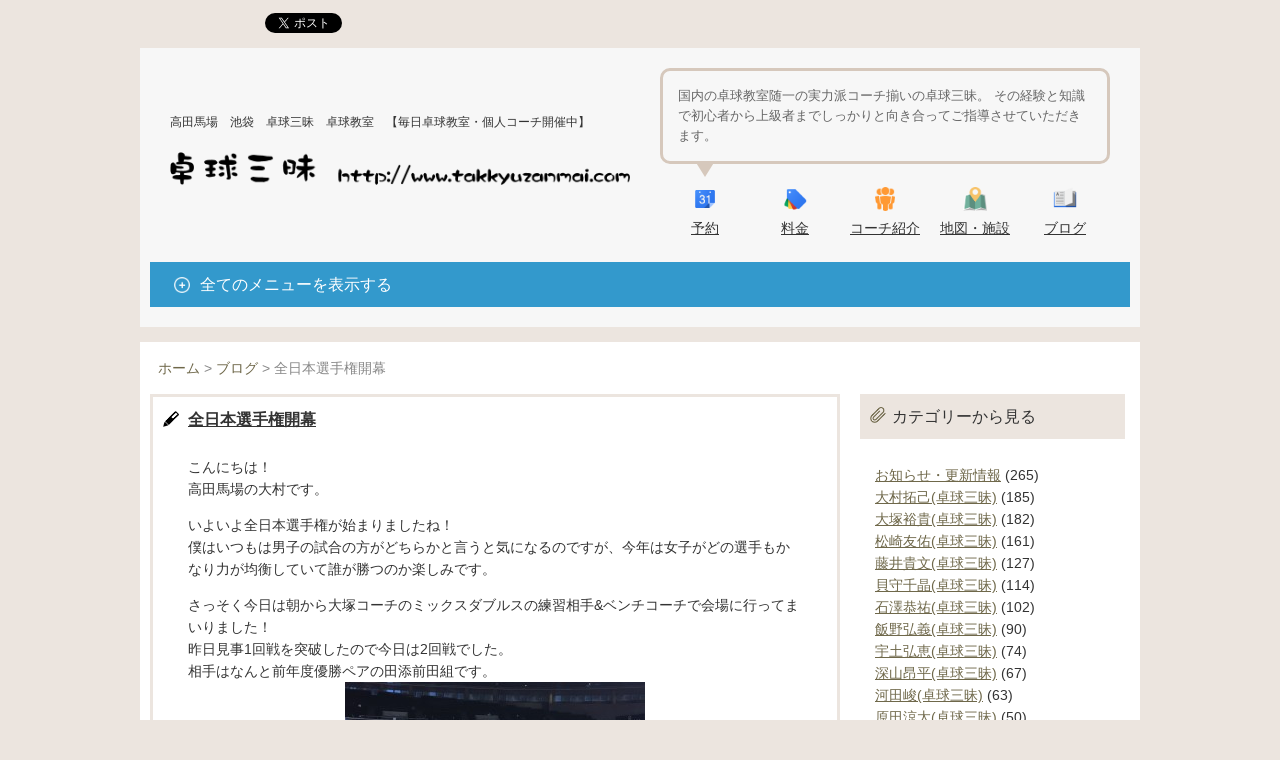

--- FILE ---
content_type: text/html; charset=UTF-8
request_url: https://www.takkyuzanmai.com/blog/post-4508/
body_size: 19628
content:
<!DOCTYPE html>
<html lang="ja">
<head>

<meta charset="UTF-8">

<meta name="robots" content="index" />
<meta name="keywords" content="卓球,卓球場,卓球教室,高田馬場,池袋,東京,藤井貴文,試合,オープン戦" />
<meta name="description" content="高田馬場駅徒歩3分、池袋駅徒歩6分の卓球場。卓球教室・個人コーチも毎日開催。卓球を楽しみたい方から、試合で勝ちたい方まで幅広く対象としております。皆さんも卓球三昧で卓球三昧な毎日を送りませんか？携帯・WEBでお手軽予約＾＾" />
<meta property="og:title" content="『卓球三昧・卓球教室』 東京都新宿区高田馬場の卓球場" />
<meta property="og:type" content="website" />
<meta property="og:image" content="https://www.takkyuzanmai.com/bdflashinfo/thumbnail.png" />
<meta property="og:url" content="https://www.takkyuzanmai.com/" />
<meta property="og:site_name" content="高田馬場 卓球三昧 卓球教室" />
<meta property="og:description" content="高田馬場徒歩3分platform.js、池袋駅徒歩6分の卓球場。卓球教室・個人コーチも毎日開催。卓球を楽しみたい方から、試合で勝ちたい方まで幅広く対象としております。皆さんも卓球三昧で卓球三昧な毎日を送りませんか？携帯・WEBでお手軽予約＾＾" />
<link rel="canonical" href="https://www.takkyuzanmai.com/blog/post-4508/">

<title>全日本選手権開幕 ｜ 『卓球三昧・卓球教室』 東京都　高田馬場・池袋の卓球場</title>

<link rel="apple-touch-icon" href="https://www.takkyuzanmai.com/wp/wp-content/themes/takkyuzanmai/images/favicon.png" />
<link rel="shortcut icon" href="https://www.takkyuzanmai.com/wp/wp-content/themes/takkyuzanmai/images/favicon.ico" type="image/x-icon">

<link rel="stylesheet" type="text/css" href="https://www.takkyuzanmai.com/wp/wp-content/themes/takkyuzanmai/style.css" />
<meta name="viewport" content="width=device-width,initial-scale=1.0" />

<meta name='robots' content='max-image-preview:large' />
<link rel='dns-prefetch' href='//ajax.googleapis.com' />
<link rel='dns-prefetch' href='//www.googletagmanager.com' />
<link rel="alternate" title="oEmbed (JSON)" type="application/json+oembed" href="https://www.takkyuzanmai.com/wp-json/oembed/1.0/embed?url=https%3A%2F%2Fwww.takkyuzanmai.com%2Fblog%2Fpost-4508%2F" />
<link rel="alternate" title="oEmbed (XML)" type="text/xml+oembed" href="https://www.takkyuzanmai.com/wp-json/oembed/1.0/embed?url=https%3A%2F%2Fwww.takkyuzanmai.com%2Fblog%2Fpost-4508%2F&#038;format=xml" />
<style id='wp-img-auto-sizes-contain-inline-css' type='text/css'>
img:is([sizes=auto i],[sizes^="auto," i]){contain-intrinsic-size:3000px 1500px}
/*# sourceURL=wp-img-auto-sizes-contain-inline-css */
</style>
<style id='wp-emoji-styles-inline-css' type='text/css'>

	img.wp-smiley, img.emoji {
		display: inline !important;
		border: none !important;
		box-shadow: none !important;
		height: 1em !important;
		width: 1em !important;
		margin: 0 0.07em !important;
		vertical-align: -0.1em !important;
		background: none !important;
		padding: 0 !important;
	}
/*# sourceURL=wp-emoji-styles-inline-css */
</style>
<style id='wp-block-library-inline-css' type='text/css'>
:root{--wp-block-synced-color:#7a00df;--wp-block-synced-color--rgb:122,0,223;--wp-bound-block-color:var(--wp-block-synced-color);--wp-editor-canvas-background:#ddd;--wp-admin-theme-color:#007cba;--wp-admin-theme-color--rgb:0,124,186;--wp-admin-theme-color-darker-10:#006ba1;--wp-admin-theme-color-darker-10--rgb:0,107,160.5;--wp-admin-theme-color-darker-20:#005a87;--wp-admin-theme-color-darker-20--rgb:0,90,135;--wp-admin-border-width-focus:2px}@media (min-resolution:192dpi){:root{--wp-admin-border-width-focus:1.5px}}.wp-element-button{cursor:pointer}:root .has-very-light-gray-background-color{background-color:#eee}:root .has-very-dark-gray-background-color{background-color:#313131}:root .has-very-light-gray-color{color:#eee}:root .has-very-dark-gray-color{color:#313131}:root .has-vivid-green-cyan-to-vivid-cyan-blue-gradient-background{background:linear-gradient(135deg,#00d084,#0693e3)}:root .has-purple-crush-gradient-background{background:linear-gradient(135deg,#34e2e4,#4721fb 50%,#ab1dfe)}:root .has-hazy-dawn-gradient-background{background:linear-gradient(135deg,#faaca8,#dad0ec)}:root .has-subdued-olive-gradient-background{background:linear-gradient(135deg,#fafae1,#67a671)}:root .has-atomic-cream-gradient-background{background:linear-gradient(135deg,#fdd79a,#004a59)}:root .has-nightshade-gradient-background{background:linear-gradient(135deg,#330968,#31cdcf)}:root .has-midnight-gradient-background{background:linear-gradient(135deg,#020381,#2874fc)}:root{--wp--preset--font-size--normal:16px;--wp--preset--font-size--huge:42px}.has-regular-font-size{font-size:1em}.has-larger-font-size{font-size:2.625em}.has-normal-font-size{font-size:var(--wp--preset--font-size--normal)}.has-huge-font-size{font-size:var(--wp--preset--font-size--huge)}.has-text-align-center{text-align:center}.has-text-align-left{text-align:left}.has-text-align-right{text-align:right}.has-fit-text{white-space:nowrap!important}#end-resizable-editor-section{display:none}.aligncenter{clear:both}.items-justified-left{justify-content:flex-start}.items-justified-center{justify-content:center}.items-justified-right{justify-content:flex-end}.items-justified-space-between{justify-content:space-between}.screen-reader-text{border:0;clip-path:inset(50%);height:1px;margin:-1px;overflow:hidden;padding:0;position:absolute;width:1px;word-wrap:normal!important}.screen-reader-text:focus{background-color:#ddd;clip-path:none;color:#444;display:block;font-size:1em;height:auto;left:5px;line-height:normal;padding:15px 23px 14px;text-decoration:none;top:5px;width:auto;z-index:100000}html :where(.has-border-color){border-style:solid}html :where([style*=border-top-color]){border-top-style:solid}html :where([style*=border-right-color]){border-right-style:solid}html :where([style*=border-bottom-color]){border-bottom-style:solid}html :where([style*=border-left-color]){border-left-style:solid}html :where([style*=border-width]){border-style:solid}html :where([style*=border-top-width]){border-top-style:solid}html :where([style*=border-right-width]){border-right-style:solid}html :where([style*=border-bottom-width]){border-bottom-style:solid}html :where([style*=border-left-width]){border-left-style:solid}html :where(img[class*=wp-image-]){height:auto;max-width:100%}:where(figure){margin:0 0 1em}html :where(.is-position-sticky){--wp-admin--admin-bar--position-offset:var(--wp-admin--admin-bar--height,0px)}@media screen and (max-width:600px){html :where(.is-position-sticky){--wp-admin--admin-bar--position-offset:0px}}

/*# sourceURL=wp-block-library-inline-css */
</style><style id='global-styles-inline-css' type='text/css'>
:root{--wp--preset--aspect-ratio--square: 1;--wp--preset--aspect-ratio--4-3: 4/3;--wp--preset--aspect-ratio--3-4: 3/4;--wp--preset--aspect-ratio--3-2: 3/2;--wp--preset--aspect-ratio--2-3: 2/3;--wp--preset--aspect-ratio--16-9: 16/9;--wp--preset--aspect-ratio--9-16: 9/16;--wp--preset--color--black: #000000;--wp--preset--color--cyan-bluish-gray: #abb8c3;--wp--preset--color--white: #ffffff;--wp--preset--color--pale-pink: #f78da7;--wp--preset--color--vivid-red: #cf2e2e;--wp--preset--color--luminous-vivid-orange: #ff6900;--wp--preset--color--luminous-vivid-amber: #fcb900;--wp--preset--color--light-green-cyan: #7bdcb5;--wp--preset--color--vivid-green-cyan: #00d084;--wp--preset--color--pale-cyan-blue: #8ed1fc;--wp--preset--color--vivid-cyan-blue: #0693e3;--wp--preset--color--vivid-purple: #9b51e0;--wp--preset--gradient--vivid-cyan-blue-to-vivid-purple: linear-gradient(135deg,rgb(6,147,227) 0%,rgb(155,81,224) 100%);--wp--preset--gradient--light-green-cyan-to-vivid-green-cyan: linear-gradient(135deg,rgb(122,220,180) 0%,rgb(0,208,130) 100%);--wp--preset--gradient--luminous-vivid-amber-to-luminous-vivid-orange: linear-gradient(135deg,rgb(252,185,0) 0%,rgb(255,105,0) 100%);--wp--preset--gradient--luminous-vivid-orange-to-vivid-red: linear-gradient(135deg,rgb(255,105,0) 0%,rgb(207,46,46) 100%);--wp--preset--gradient--very-light-gray-to-cyan-bluish-gray: linear-gradient(135deg,rgb(238,238,238) 0%,rgb(169,184,195) 100%);--wp--preset--gradient--cool-to-warm-spectrum: linear-gradient(135deg,rgb(74,234,220) 0%,rgb(151,120,209) 20%,rgb(207,42,186) 40%,rgb(238,44,130) 60%,rgb(251,105,98) 80%,rgb(254,248,76) 100%);--wp--preset--gradient--blush-light-purple: linear-gradient(135deg,rgb(255,206,236) 0%,rgb(152,150,240) 100%);--wp--preset--gradient--blush-bordeaux: linear-gradient(135deg,rgb(254,205,165) 0%,rgb(254,45,45) 50%,rgb(107,0,62) 100%);--wp--preset--gradient--luminous-dusk: linear-gradient(135deg,rgb(255,203,112) 0%,rgb(199,81,192) 50%,rgb(65,88,208) 100%);--wp--preset--gradient--pale-ocean: linear-gradient(135deg,rgb(255,245,203) 0%,rgb(182,227,212) 50%,rgb(51,167,181) 100%);--wp--preset--gradient--electric-grass: linear-gradient(135deg,rgb(202,248,128) 0%,rgb(113,206,126) 100%);--wp--preset--gradient--midnight: linear-gradient(135deg,rgb(2,3,129) 0%,rgb(40,116,252) 100%);--wp--preset--font-size--small: 13px;--wp--preset--font-size--medium: 20px;--wp--preset--font-size--large: 36px;--wp--preset--font-size--x-large: 42px;--wp--preset--spacing--20: 0.44rem;--wp--preset--spacing--30: 0.67rem;--wp--preset--spacing--40: 1rem;--wp--preset--spacing--50: 1.5rem;--wp--preset--spacing--60: 2.25rem;--wp--preset--spacing--70: 3.38rem;--wp--preset--spacing--80: 5.06rem;--wp--preset--shadow--natural: 6px 6px 9px rgba(0, 0, 0, 0.2);--wp--preset--shadow--deep: 12px 12px 50px rgba(0, 0, 0, 0.4);--wp--preset--shadow--sharp: 6px 6px 0px rgba(0, 0, 0, 0.2);--wp--preset--shadow--outlined: 6px 6px 0px -3px rgb(255, 255, 255), 6px 6px rgb(0, 0, 0);--wp--preset--shadow--crisp: 6px 6px 0px rgb(0, 0, 0);}:where(.is-layout-flex){gap: 0.5em;}:where(.is-layout-grid){gap: 0.5em;}body .is-layout-flex{display: flex;}.is-layout-flex{flex-wrap: wrap;align-items: center;}.is-layout-flex > :is(*, div){margin: 0;}body .is-layout-grid{display: grid;}.is-layout-grid > :is(*, div){margin: 0;}:where(.wp-block-columns.is-layout-flex){gap: 2em;}:where(.wp-block-columns.is-layout-grid){gap: 2em;}:where(.wp-block-post-template.is-layout-flex){gap: 1.25em;}:where(.wp-block-post-template.is-layout-grid){gap: 1.25em;}.has-black-color{color: var(--wp--preset--color--black) !important;}.has-cyan-bluish-gray-color{color: var(--wp--preset--color--cyan-bluish-gray) !important;}.has-white-color{color: var(--wp--preset--color--white) !important;}.has-pale-pink-color{color: var(--wp--preset--color--pale-pink) !important;}.has-vivid-red-color{color: var(--wp--preset--color--vivid-red) !important;}.has-luminous-vivid-orange-color{color: var(--wp--preset--color--luminous-vivid-orange) !important;}.has-luminous-vivid-amber-color{color: var(--wp--preset--color--luminous-vivid-amber) !important;}.has-light-green-cyan-color{color: var(--wp--preset--color--light-green-cyan) !important;}.has-vivid-green-cyan-color{color: var(--wp--preset--color--vivid-green-cyan) !important;}.has-pale-cyan-blue-color{color: var(--wp--preset--color--pale-cyan-blue) !important;}.has-vivid-cyan-blue-color{color: var(--wp--preset--color--vivid-cyan-blue) !important;}.has-vivid-purple-color{color: var(--wp--preset--color--vivid-purple) !important;}.has-black-background-color{background-color: var(--wp--preset--color--black) !important;}.has-cyan-bluish-gray-background-color{background-color: var(--wp--preset--color--cyan-bluish-gray) !important;}.has-white-background-color{background-color: var(--wp--preset--color--white) !important;}.has-pale-pink-background-color{background-color: var(--wp--preset--color--pale-pink) !important;}.has-vivid-red-background-color{background-color: var(--wp--preset--color--vivid-red) !important;}.has-luminous-vivid-orange-background-color{background-color: var(--wp--preset--color--luminous-vivid-orange) !important;}.has-luminous-vivid-amber-background-color{background-color: var(--wp--preset--color--luminous-vivid-amber) !important;}.has-light-green-cyan-background-color{background-color: var(--wp--preset--color--light-green-cyan) !important;}.has-vivid-green-cyan-background-color{background-color: var(--wp--preset--color--vivid-green-cyan) !important;}.has-pale-cyan-blue-background-color{background-color: var(--wp--preset--color--pale-cyan-blue) !important;}.has-vivid-cyan-blue-background-color{background-color: var(--wp--preset--color--vivid-cyan-blue) !important;}.has-vivid-purple-background-color{background-color: var(--wp--preset--color--vivid-purple) !important;}.has-black-border-color{border-color: var(--wp--preset--color--black) !important;}.has-cyan-bluish-gray-border-color{border-color: var(--wp--preset--color--cyan-bluish-gray) !important;}.has-white-border-color{border-color: var(--wp--preset--color--white) !important;}.has-pale-pink-border-color{border-color: var(--wp--preset--color--pale-pink) !important;}.has-vivid-red-border-color{border-color: var(--wp--preset--color--vivid-red) !important;}.has-luminous-vivid-orange-border-color{border-color: var(--wp--preset--color--luminous-vivid-orange) !important;}.has-luminous-vivid-amber-border-color{border-color: var(--wp--preset--color--luminous-vivid-amber) !important;}.has-light-green-cyan-border-color{border-color: var(--wp--preset--color--light-green-cyan) !important;}.has-vivid-green-cyan-border-color{border-color: var(--wp--preset--color--vivid-green-cyan) !important;}.has-pale-cyan-blue-border-color{border-color: var(--wp--preset--color--pale-cyan-blue) !important;}.has-vivid-cyan-blue-border-color{border-color: var(--wp--preset--color--vivid-cyan-blue) !important;}.has-vivid-purple-border-color{border-color: var(--wp--preset--color--vivid-purple) !important;}.has-vivid-cyan-blue-to-vivid-purple-gradient-background{background: var(--wp--preset--gradient--vivid-cyan-blue-to-vivid-purple) !important;}.has-light-green-cyan-to-vivid-green-cyan-gradient-background{background: var(--wp--preset--gradient--light-green-cyan-to-vivid-green-cyan) !important;}.has-luminous-vivid-amber-to-luminous-vivid-orange-gradient-background{background: var(--wp--preset--gradient--luminous-vivid-amber-to-luminous-vivid-orange) !important;}.has-luminous-vivid-orange-to-vivid-red-gradient-background{background: var(--wp--preset--gradient--luminous-vivid-orange-to-vivid-red) !important;}.has-very-light-gray-to-cyan-bluish-gray-gradient-background{background: var(--wp--preset--gradient--very-light-gray-to-cyan-bluish-gray) !important;}.has-cool-to-warm-spectrum-gradient-background{background: var(--wp--preset--gradient--cool-to-warm-spectrum) !important;}.has-blush-light-purple-gradient-background{background: var(--wp--preset--gradient--blush-light-purple) !important;}.has-blush-bordeaux-gradient-background{background: var(--wp--preset--gradient--blush-bordeaux) !important;}.has-luminous-dusk-gradient-background{background: var(--wp--preset--gradient--luminous-dusk) !important;}.has-pale-ocean-gradient-background{background: var(--wp--preset--gradient--pale-ocean) !important;}.has-electric-grass-gradient-background{background: var(--wp--preset--gradient--electric-grass) !important;}.has-midnight-gradient-background{background: var(--wp--preset--gradient--midnight) !important;}.has-small-font-size{font-size: var(--wp--preset--font-size--small) !important;}.has-medium-font-size{font-size: var(--wp--preset--font-size--medium) !important;}.has-large-font-size{font-size: var(--wp--preset--font-size--large) !important;}.has-x-large-font-size{font-size: var(--wp--preset--font-size--x-large) !important;}
/*# sourceURL=global-styles-inline-css */
</style>

<style id='classic-theme-styles-inline-css' type='text/css'>
/*! This file is auto-generated */
.wp-block-button__link{color:#fff;background-color:#32373c;border-radius:9999px;box-shadow:none;text-decoration:none;padding:calc(.667em + 2px) calc(1.333em + 2px);font-size:1.125em}.wp-block-file__button{background:#32373c;color:#fff;text-decoration:none}
/*# sourceURL=/wp-includes/css/classic-themes.min.css */
</style>
<link rel='stylesheet' id='better-recent-comments-css' href='https://www.takkyuzanmai.com/wp/wp-content/plugins/better-recent-comments/assets/css/better-recent-comments.min.css?ver=6.9' type='text/css' media='all' />
<link rel='stylesheet' id='contact-form-7-css' href='https://www.takkyuzanmai.com/wp/wp-content/plugins/contact-form-7/includes/css/styles.css?ver=6.1.4' type='text/css' media='all' />
<link rel='stylesheet' id='wp-ulike-css' href='https://www.takkyuzanmai.com/wp/wp-content/plugins/wp-ulike/assets/css/wp-ulike.min.css?ver=4.8.3.1' type='text/css' media='all' />
<link rel='stylesheet' id='tablepress-default-css' href='https://www.takkyuzanmai.com/wp/wp-content/tablepress-combined.min.css?ver=44' type='text/css' media='all' />
<script type="text/javascript" src="https://ajax.googleapis.com/ajax/libs/jquery/1.8.3/jquery.min.js?ver=6.9" id="jquery-js"></script>

<!-- Site Kit によって追加された Google タグ（gtag.js）スニペット -->
<!-- Google アナリティクス スニペット (Site Kit が追加) -->
<script type="text/javascript" src="https://www.googletagmanager.com/gtag/js?id=G-6Q4WLWQQTM" id="google_gtagjs-js" async></script>
<script type="text/javascript" id="google_gtagjs-js-after">
/* <![CDATA[ */
window.dataLayer = window.dataLayer || [];function gtag(){dataLayer.push(arguments);}
gtag("set","linker",{"domains":["www.takkyuzanmai.com"]});
gtag("js", new Date());
gtag("set", "developer_id.dZTNiMT", true);
gtag("config", "G-6Q4WLWQQTM");
//# sourceURL=google_gtagjs-js-after
/* ]]> */
</script>
<link rel="https://api.w.org/" href="https://www.takkyuzanmai.com/wp-json/" /><link rel="alternate" title="JSON" type="application/json" href="https://www.takkyuzanmai.com/wp-json/wp/v2/posts/4508" /><link rel="canonical" href="https://www.takkyuzanmai.com/blog/post-4508/" />
<meta name="generator" content="Site Kit by Google 1.170.0" />		<style type="text/css" id="wp-custom-css">
			.accordion-content { display: none; }		</style>
		
<!-- jquery.easing.1.3 Javascript file -->
<script type="text/javascript" src="https://www.takkyuzanmai.com/wp/wp-content/themes/takkyuzanmai/js/jquery.easing.1.3.js"></script>
<!-- acordion Javascript file -->
<script type="text/javascript" src="https://www.takkyuzanmai.com/wp/wp-content/themes/takkyuzanmai/js/acordion.js"></script>
<!-- scrolltopcontrol Javascript file -->
<script type="text/javascript" src="https://www.takkyuzanmai.com/wp/wp-content/themes/takkyuzanmai/js/scrolltopcontrol.js"></script>
<!-- bxSlider Javascript file -->
<script type="text/javascript" src="https://www.takkyuzanmai.com/wp/wp-content/themes/takkyuzanmai/js/jquery.bxslider/jquery.bxslider.min.js"></script>
<script type="text/javascript" src="https://www.takkyuzanmai.com/wp/wp-content/themes/takkyuzanmai/js/bxslider.js"></script>
<link  href="https://www.takkyuzanmai.com/wp/wp-content/themes/takkyuzanmai/js/jquery.bxslider/jquery.bxslider.css" rel="stylesheet" />

<!--[if lt IE 9]>
<script src="https://www.takkyuzanmai.com/wp/wp-content/themes/takkyuzanmai/js/html5.js"></script>
<script src="https://css3-mediaqueries-js.googlecode.com/svn/trunk/css3-mediaqueries.js"></script>
<![endif]-->

</head>

<body>

<div id="page-title"><h1>全日本選手権開幕 ｜ 『卓球三昧・卓球教室』 東京都　高田馬場・池袋の卓球場</h1></div>

<div id="sns" class="clearfix">

<div class="social">

<!-- Facebook -->
<div class="socialbutton facebook-button">
<iframe src="//www.facebook.com/plugins/like.php?href=http%3A%2F%2Fwww.takkyuzanmai.com%2F&amp;width&amp;layout=button_count&amp;action=like&amp;show_faces=false&amp;share=false&amp;height=21" scrolling="no" frameborder="0" style="border:none; overflow:hidden; height:21px;" allowTransparency="true"></iframe>
</div>

<!-- Twitter -->
<div class="socialbutton twitter-button">
<a href="https://twitter.com/share" class="twitter-share-button" data-url="https://www.takkyuzanmai.com/" data-via="Zanmai_News" data-lang="ja">ツイート</a>
<script>!function(d,s,id){var js,fjs=d.getElementsByTagName(s)[0],p=/^https:/.test(d.location)?'https':'https';if(!d.getElementById(id)){js=d.createElement(s);js.id=id;js.src=p+'://platform.twitter.com/widgets.js';fjs.parentNode.insertBefore(js,fjs);}}(document, 'script', 'twitter-wjs');</script>
</div>

<!-- Google+ -->
<div class="socialbutton gplus-button">
<div class="g-plusone" data-size="medium" data-href="https://www.takkyuzanmai.com/"></div>
</div>

</div><!-- end social-->

</div><!-- end sns-->


<div id="header-bg">

<div id="header">

<div class="clearfix">

<div id="logo">
<h2>高田馬場　池袋　卓球三昧　卓球教室　【毎日卓球教室・個人コーチ開催中】</h2>
			<div class="textwidget"><a href="http://www.takkyuzanmai.com"><img src="http://www.takkyuzanmai.com/wp/wp-content/uploads/2014/10/logo1.png"></a></div>
		</div>

<div id="sub-menu">
<div id="sub-menu-body">
<h3>国内の卓球教室随一の実力派コーチ揃いの卓球三昧。 その経験と知識で初心者から上級者までしっかりと向き合ってご指導させていただきます。</h3>
</div>
<nav id="subnav">
<ul><li><a href="http://www.takkyuzanmai.com/booking/"><img height="24px;" width="auto" src="http://www.takkyuzanmai.com/wp/wp-content/uploads/2014/11/calendar-32.png"><br />予約</a></li>
<li><a href="http://www.takkyuzanmai.com/charge/"><img height="24px;" width="auto" src="http://www.takkyuzanmai.com/wp/wp-content/uploads/2014/11/offers-32.png"><br />料金</a></li>
<li><a href="http://www.takkyuzanmai.com/coach/"><img height="24px;" width="auto" src="http://www.takkyuzanmai.com/wp/wp-content/uploads/2014/10/icon15.png"><br />コーチ紹介</a></li>
<li><a href="http://www.takkyuzanmai.com/access/"><img height="24px;" width="auto" src="http://www.takkyuzanmai.com/wp/wp-content/uploads/2014/10/icon6.png"><br />地図・施設</a></li>
<li><a href="https://www.takkyuzanmai.com/blog/"><img height="24px;" width="auto" src="http://www.takkyuzanmai.com/wp/wp-content/uploads/2014/11/books-32.png"><br />ブログ</a></li>
</ul></nav>
</div>
</div>


<nav id="topnav">
<div class="acordion">
<div class="topmenu trigger">全てのメニューを表示する<span class="open-close"></span></div>
<div class="acordion_tree">
<ul><li><a title="5px&#8221; src" href="http://www.takkyuzanmai.com"><img height="24;" width="auto" src="http://www.takkyuzanmai.com/wp/wp-content/uploads/2014/11/igoogle-32.png"><br />ホーム</a></li>
<li><a href="http://www.takkyuzanmai.com/booking/"><img height="24px;" width="auto" src="http://www.takkyuzanmai.com/wp/wp-content/uploads/2014/11/calendar-32.png"><br />予約</a></li>
<li><a href="http://www.takkyuzanmai.com/charge/"><img height="24px;" width="auto" src="http://www.takkyuzanmai.com/wp/wp-content/uploads/2014/11/offers-32.png"><br />料金</a></li>
<li><a href="http://www.takkyuzanmai.com/course/"><img height="24px;" width="auto" src="http://www.takkyuzanmai.com/wp/wp-content/uploads/2014/11/scratchpad-32.png"><br />コース案内</a></li>
<li><a href="http://www.takkyuzanmai.com/coach/"><img height="24px" src="http://www.takkyuzanmai.com/wp/wp-content/uploads/2014/10/icon15.png"><br />コーチ紹介</a></li>
<li><a href="http://www.takkyuzanmai.com/visiter/"><img height="24px;" width="auto" src="http://www.takkyuzanmai.com/wp/wp-content/uploads/2014/10/icon13.png"><br />初めての方</a></li>
<li><a href="http://www.takkyuzanmai.com/access/"><img height="24px;" width="auto" src="http://www.takkyuzanmai.com/wp/wp-content/uploads/2014/10/icon6.png"><br />地図・施設</a></li>
<li><a href="https://www.takkyuzanmai.com/blog/"><img height="24px;" width="auto" src="http://www.takkyuzanmai.com/wp/wp-content/uploads/2014/11/books-32.png"><br />ブログ</a></li>
<li><a href="http://www.takkyuzanmai.com/questionnaire"><img height="24px;" width="auto" src="http://www.takkyuzanmai.com/wp/wp-content/uploads/2014/11/groups-32.png"><br />お客様の声</a></li>
<li><a href="http://www.takkyuzanmai.com/link/"><img height="24px;" width="auto" src="http://www.takkyuzanmai.com/wp/wp-content/uploads/2014/10/icon8.png"><br />リンク</a></li>
<li><a href="http://www.takkyuzanmai.com/qa/"><img height="24px;" width="auto" src="http://www.takkyuzanmai.com/wp/wp-content/uploads/2014/11/qna-32.png"><br />よくあるご質問</a></li>
<li><a href="http://www.takkyuzanmai.com/info/"><img height="24px;" width="auto" src="http://www.takkyuzanmai.com/wp/wp-content/uploads/2014/11/guru-32.png"><br />お問い合わせ</a></li>
<li><a href="https://www.takkyuzanmai.com/%e6%8e%a1%e7%94%a8%e6%83%85%e5%a0%b1/"><img height="24px;" width="auto" src="https://www.takkyuzanmai.com/wp/wp-content/uploads/2014/11/latitude-32.png"><br />採用情報</a></li>
</ul></div>
</div>
</nav>



</div><!--end header-->
</div><!--end header-bg-->


<div id="breadcrumb-bg">
<div id="breadcrumb">
<span  itemscope itemtype="https://data-vocabulary.org/Breadcrumb"><a href="https://www.takkyuzanmai.com/" itemprop="url"><span itemprop="title">ホーム</span></a></span><span>&nbsp;&gt;&nbsp;</span><span itemscope itemtype="https://data-vocabulary.org/Breadcrumb"><a href="https://www.takkyuzanmai.com/blog/" itemprop="url"><span itemprop="title">ブログ</span></a></span><span>&nbsp;&gt;&nbsp;</span><span itemscope itemtype="https://data-vocabulary.org/Breadcrumb"><span itemprop="title">全日本選手権開幕</span></span></div>
</div>

<!-- / ヘッダー -->

<!-- /header.php -->
<div id="main-bg">

<div id="main" class="clearfix">

<div id="con-left">


<div class="css-news">

<div class="article">
<div class="article-title">
<h3 class="topics-title" title="『卓球三昧・卓球教室』 東京都　高田馬場・池袋の卓球場 | 全日本選手権開幕">全日本選手権開幕</h3>
</div>
<div class="topics-body">				
<p>こんにちは！<br />
高田馬場の大村です。</p>
<p>いよいよ全日本選手権が始まりましたね！<br />
僕はいつもは男子の試合の方がどちらかと言うと気になるのですが、今年は女子がどの選手もかなり力が均衡していて誰が勝つのか楽しみです。</p>
<p>さっそく今日は朝から大塚コーチのミックスダブルスの練習相手&amp;ベンチコーチで会場に行ってまいりました！<br />
昨日見事1回戦を突破したので今日は2回戦でした。<br />
相手はなんと前年度優勝ペアの田添前田組です。<br />
<a href="http://www.takkyuzanmai.com/wp/wp-content/uploads/2017/01/IMG_6192.jpg"><img fetchpriority="high" decoding="async" class="aligncenter size-medium wp-image-4511" src="http://www.takkyuzanmai.com/wp/wp-content/uploads/2017/01/IMG_6192-300x225.jpg" alt="IMG_6192" width="300" height="225" srcset="https://www.takkyuzanmai.com/wp/wp-content/uploads/2017/01/IMG_6192-300x225.jpg 300w, https://www.takkyuzanmai.com/wp/wp-content/uploads/2017/01/IMG_6192.jpg 800w" sizes="(max-width: 300px) 100vw, 300px" /></a></p>
<p><a href="http://www.takkyuzanmai.com/wp/wp-content/uploads/2017/01/IMG_6199.jpg"><img decoding="async" class="aligncenter size-medium wp-image-4512" src="http://www.takkyuzanmai.com/wp/wp-content/uploads/2017/01/IMG_6199-300x225.jpg" alt="IMG_6199" width="300" height="225" srcset="https://www.takkyuzanmai.com/wp/wp-content/uploads/2017/01/IMG_6199-300x225.jpg 300w, https://www.takkyuzanmai.com/wp/wp-content/uploads/2017/01/IMG_6199.jpg 800w" sizes="(max-width: 300px) 100vw, 300px" /></a></p>
<p>結果は残念ながら0-3で負けてしまいました。<br />
2セット目は10-8とリードしていたので、あのセット取れていれば面白かったかもしれません。<br />
が、そこで勝たせてくれないのが強い選手なんですよね。。<br />
二人は頑張っていたので、僕のベンチコーチのせいにしておいてください。笑</p>
<p>さすが第1シードの優勝ペアだけあってさすがの強さでした。<br />
彼らからしたら今大会1試合目だったので多少の緊張や油断があればいいなぁとは思っていたのですが、油断などはみじんもなくきっちりとやってきました。</p>
<p>二人ともサーブもレシーブも特に変わったことはせず、淡々と丁寧にプレーしてきたので簡単には点数はくれません。<br />
やはりあのレベルになると一つ一つのプレーのレベルがかなり高く、甘いボールがまったくありません。<br />
サーブはほとんどただの下回転ですし、レシーブもストップか深いつっつきか流しばかりだったと思います。<br />
しかしサーブが低いのでレシーブからは攻めさせてもらえず、レシーブもどっちにくるかわからないモーションからの流しやストップで攻めるには厳しいボールばかり。</p>
<p>改めてサーブレシーブや動きの速さなど、基礎力の高さが実力の差をつけるなと感じました。</p>
<p>話は変わりますが、全日本選手権は日本一を決める大会で当然有名選手も全員参加します。<br />
全日本や東京選手権などレベルの高い試合では練習会場でそういった選手やこれからの選手たちが練習しているのでそれを見るのがいつも楽しみです(´-`)<br />
今日も石川佳純選手が割と近くで練習していたり、小学生でジュニアの部に出場しているえげつなく強いチビッ子などもいました。</p>
<p><a href="http://www.takkyuzanmai.com/wp/wp-content/uploads/2017/01/IMG_6180.jpg"><img decoding="async" src="http://www.takkyuzanmai.com/wp/wp-content/uploads/2017/01/IMG_6180-300x225.jpg" alt="IMG_6180" width="300" height="225" class="aligncenter size-medium wp-image-4509" srcset="https://www.takkyuzanmai.com/wp/wp-content/uploads/2017/01/IMG_6180-300x225.jpg 300w, https://www.takkyuzanmai.com/wp/wp-content/uploads/2017/01/IMG_6180.jpg 800w" sizes="(max-width: 300px) 100vw, 300px" /></a></p>
<p>これが練習会場です。<br />
試合を見るのもいいのですが、練習を見ていると技術レベルの高さがわかりやすいです。<br />
フットワークの練習でもかなり強いボールを打ちながら、すさまじいスピードで動き、そう簡単にはミスしないので長く続きます。</p>
<p>試合前にどんな練習をしているのかなんかも参考になっていいですね(´-`)</p>
<p>ちなみに4月の三昧マッチはこの練習会場である、東京体育館のサブアリーナで開催します。<br />
全日本の選手たちの練習を感じながら試合に挑むのもいいかもしれませんね(´▽｀)</p>
<p>それから今年の全日本は全試合ライブ配信があるのでほぼリアルタイムで試合がネットで見れます。<br />
<a href="http://japantabletennis.com/zennihon2017/gamelive" target="_blank">http://japantabletennis.com/zennihon2017/gamelive</a><br />
ちょっとカクカクしていますが一応ちゃんと見れます。笑</p>
<p>それでは明日は大塚コーチのシングルスがあるのでみなさん応援よろしくお願いいたします(´-`)</p>
<p>大村<br />
卓球三昧高田馬場店</p>
		<div class="wpulike wpulike-default " ><div class="wp_ulike_general_class wp_ulike_is_restricted"><button type="button"
					aria-label="いいねボタン"
					data-ulike-id="4508"
					data-ulike-nonce="9b13f98a8a"
					data-ulike-type="post"
					data-ulike-template="wpulike-default"
					data-ulike-display-likers=""
					data-ulike-likers-style="popover"
					class="wp_ulike_btn wp_ulike_put_image wp_post_btn_4508"></button><span class="count-box wp_ulike_counter_up" data-ulike-counter-value="+1"></span>			</div></div>
	</div>
<div class="topics-footer">
<time datetime="2017.01.17">2017年1月17日</time> [<a href="https://www.takkyuzanmai.com/blog/blog-cate/t-ohmura/" rel="category tag">大村拓己(卓球三昧)</a>]
</div>

<!-- comments.php -->
<div id="comment-area">

<h3 id="comments">コメント一覧</h2>

<ol class="commets-list">
		<li class="comment even thread-even depth-1" id="comment-136350">
				<div id="div-comment-136350" class="comment-body">
				<div class="comment-author vcard">
						<cite class="fn">藤井　領一</cite> <span class="says">より:</span>		</div>
		
		<div class="comment-meta commentmetadata">
			<a href="https://www.takkyuzanmai.com/blog/post-4508/#comment-136350">2017年5月23日 5:34 PM</a>		</div>

		<p>最近は裏ソフトの使用率が高く、試合等でドライブ主戦型と対戦することが多いと思います。<br />
表ソフトや粒高は回転の影響を受けにくい（返球に相手の回転が多少残る）特徴があります。</p>
<p>またプラスティックボールへの移行により、以前よりボールの回転が少し弱くなり、ボールが失速しやすい（遠くへ飛ばしにくい）など、卓球が少し変わってきています。</p>
<p>その様な変化の中で表ソフトや粒高の良さを活かすにはどのようにすればよいのでしょうか？</p>
<p>考え方としては、相手のボール（速度と回転）を利用してスピードと変化を活かすことです。</p>
<p>1.できるだけ台から離れない<br />
　裏ソフトのように中陣からでも強いボールを打てるのが特徴のラバーではないので、できるだけ前陣でプレーすることが大切です。<br />
　カット型は後ろの方がカットしやすいですが、台から離れ過ぎると相手に余裕を与える、守備範囲が広がる、攻撃がしにくくなる等の短所があるため、後ろに下がり過ぎない方がよいでしょう。</p>
<p>2.打球点を早くする<br />
　球離れの良さや返球に相手の回転が多少残るラバーの特徴を活かすためには、打球点を少し前にして相手のボールを最大限に利用して厳しいコースに速いカウンターを狙うのが有効です。</p>
<p>3.少し攻撃的に戦う<br />
　表ソフトや粒高は、ボールの回転にやや鈍感なラバーなので、回転を過剰に気にせず攻撃的に打っていける長所があります。<br />
　強い回転のボールを打球点を下げて当てるだけのレシーブをすると、打球時の跳ね返り角度の偏向と返球に残る回転の影響でミスが多くなります。逆に早い打球点で擦って打ち返す方が回転の影響を受けにくくなりミスが少なくなります。早い打球点で速い返球をすればするほど、返球に残るより多くの回転量がネットを超えやすくプラスに影響しやすい。<br />
守備型（消極的）で最近勝てない人は少し攻撃型（積極的）なプレーを試してみると良いでしょう。</p>
<p>4.チャンスが来るのを待って反撃を狙う<br />
　ラバーの性質上、自分から強いボールを打つことはやや難しいので、無理に自分から攻めると逆に相手からカウンターされることが多くなります。<br />
　打てるボールは攻めてよいのですが、打ちにくいボールは打てるボールが来るまで待って早めにカウンター（反撃）を狙うことが大切です。</p>
<p>5.早めに決める気持ちを持とう<br />
　ラリーになってしまうと裏ソフトのドライブの安定感に打ち勝つのは難しくなることが多いです。<br />
　ボールが長くならない内に決める方がラバーの特徴を活かせるので、できるだけ早めの速攻（できれば３球目まで）で決める組み立てを考えて試合に臨む方が良い思います。<br />
　サーブ、レシーブ、３球目攻撃とも得点を狙って行く積極的な気持ちが大切です。</p>
<p>6.ストレートを有効に使う<br />
　ストレートは距離が短くオーバーミスしやすいため、コースはクロスへ打つことの方が多いのですが、クロスは相手に待たれて（読まれて）いるため決まりにくいだけでなくカウンターされやすい。<br />
　表ソフトや粒高は返球に相手の回転が残るため少し擦ってストレートに打つと意外に入りやすい。<br />
　切れるボールを打ちやすいラバーの特徴を活かしてサイド際へ切れる回転のストレートを混ぜることでクロスの強いボールも活きると思います。</p>
<p>7.変化をつける<br />
　変化系表ソフトと粒高ラバーは「変化」が最大の特徴なので、攻守の中にできるだけ変化を出すことを考えてプレーすることが大切です。変化を出すコツは相手の回転を最大限に利用することです。<br />
　全く回転のわからないボールや打ち方と回転が一致しないボールを打たれると相手は単に回転の強いボールを打たれるよりも対応が難しいものです。</p>
<p>上記は私見です。皆様の御参考になれば幸いです。</p>
<p>藤井　領一</p>

		<div class="reply"><a rel="nofollow" class="comment-reply-link" href="https://www.takkyuzanmai.com/blog/post-4508/?replytocom=136350#respond" data-commentid="136350" data-postid="4508" data-belowelement="div-comment-136350" data-respondelement="respond" data-replyto="藤井　領一 に返信" aria-label="藤井　領一 に返信">返信</a></div>
				</div>
				</li><!-- #comment-## -->
		<li class="comment odd alt thread-odd thread-alt depth-1" id="comment-136149">
				<div id="div-comment-136149" class="comment-body">
				<div class="comment-author vcard">
						<cite class="fn">藤井　領一</cite> <span class="says">より:</span>		</div>
		
		<div class="comment-meta commentmetadata">
			<a href="https://www.takkyuzanmai.com/blog/post-4508/#comment-136149">2017年5月12日 7:50 PM</a>		</div>

		<p>全日本選手権の大塚コーチ様ご健闘お疲れ様でした。<br />
私などからするとあれだけの大舞台で普段通りの卓球ができて力を出し切れるだけでもすごいです。</p>
<p>話は変わりますが、今日は打球点について考えてみたいと思います。<br />
「全部頂点で打てばいいんじゃないの」と思われている方は少し認識が違うかもしれません。<br />
[ ]は主な打法</p>
<p>1.サーブレシーブ<br />
　基本的にライジング〜頂点（ストップはバウンド直後）で打球<br />
　[フリック、ツッツキ、ストップ、チキータ、ミュータ、ドライブ]<br />
　台から出るサーブは裏ソフトのみ頂点後のドライブでもよい。</p>
<p>2.ラリー<br />
(1)ライジング戦型<br />
　前陣で基本、ライジング（バウンド後〜頂点前）で打球<br />
　粒高が最も打球点が早く（バウンドから近い）、裏ソフトが最も打球点が遅い（頂点に近い）<br />
※ライジング戦型は高い軌道のボールに対しては、ライジング／頂点／頂点後の打球点があります。</p>
<p>(2)非ライジング戦型<br />
a.低い軌道のボール<br />
　表ソスト／粒高：基本、ライジング〜頂点　[プッシュ／スマッシュ／ミート打法]<br />
　裏ソフト：基本、頂点〜頂点後　[ドライブ]</p>
<p>b.高い軌道のボール（ロビング等）<br />
・ドライブ／スマッシュ　<br />
　ライジング／頂点／頂点後の３つの打球点があります。</p>
<p>・ストップ<br />
　ライジング（バウンド直後が短く止まりやすいが、頂点前までのどこでも可能）</p>
<p>(3)カット戦型<br />
　カットショート、前陣／中陣／後陣カットの４種類<br />
　打球点はカットショートが最も台に近く（ライジング戦型）、後陣カットが最も台から遠い。</p>
<p>(4)変化系戦型<br />
　表ソフト、粒高ラバー等を使い、多彩な技術・打法、戦術を使って相手のボールを利用する「変化」を特徴とする戦型。前陣（ライジング型）でのカウンターを得意とする場合もある。<br />
　<br />
上記はあくまで目安です。プレースタイルや戦術により異なる場合があります。</p>
<p>上記は私見です。皆様の御参考になれば幸いです。</p>
<p>藤井　領一</p>

		<div class="reply"><a rel="nofollow" class="comment-reply-link" href="https://www.takkyuzanmai.com/blog/post-4508/?replytocom=136149#respond" data-commentid="136149" data-postid="4508" data-belowelement="div-comment-136149" data-respondelement="respond" data-replyto="藤井　領一 に返信" aria-label="藤井　領一 に返信">返信</a></div>
				</div>
				</li><!-- #comment-## -->
</ol>

<div class="comment-page-link">
</div>

 
	<div id="respond" class="comment-respond">
		<h3 id="reply-title" class="comment-reply-title">コメントする <small><a rel="nofollow" id="cancel-comment-reply-link" href="/blog/post-4508/#respond" style="display:none;">(or Cancel)</a></small></h3><form action="https://www.takkyuzanmai.com/wp/wp-comments-post.php" method="post" id="commentform" class="comment-form"><p class="comment-notes"></p><p class="comment-form-comment"><label for="comment">コメント</label><textarea id="comment" name="comment" cols="45" rows="8" aria-required="true"></textarea></p><p class="comment-form-author"><label for="author">お名前</label> <input id="author" name="author" type="text" value="" size="30" /></p>
<p class="comment-form-email"><label for="email">メールアドレス</label> <input id="email" name="email" type="text" value="" size="30" /></p>
<p class="comment-form-url"><label for="url">Webサイト</label><input id="url" name="url" type="text" value="" size="30" /></p>
<p class="comment-form-cookies-consent"><input id="wp-comment-cookies-consent" name="wp-comment-cookies-consent" type="checkbox" value="yes" /> <label for="wp-comment-cookies-consent">次回のコメントで使用するためブラウザーに自分の名前、メールアドレス、サイトを保存する。</label></p>
<p class="form-submit"><input name="submit" type="submit" id="submit" class="submit" value="送信する" /> <input type='hidden' name='comment_post_ID' value='4508' id='comment_post_ID' />
<input type='hidden' name='comment_parent' id='comment_parent' value='0' />
</p><p style="display: none;"><input type="hidden" id="akismet_comment_nonce" name="akismet_comment_nonce" value="07c34d4f77" /></p><p style="display: none !important;" class="akismet-fields-container" data-prefix="ak_"><label>&#916;<textarea name="ak_hp_textarea" cols="45" rows="8" maxlength="100"></textarea></label><input type="hidden" id="ak_js_1" name="ak_js" value="82"/><script>document.getElementById( "ak_js_1" ).setAttribute( "value", ( new Date() ).getTime() );</script></p></form>	</div><!-- #respond -->
	</div>
<!-- /comments.php -->
</div>


</div>

</div><!--end con-left-->

<div id="con-right">

<div class="taxonomy">
<h3>カテゴリーから見る<span class="open-close"></span></h3>
<ul>
	<li class="cat-item cat-item-27"><a href="https://www.takkyuzanmai.com/blog/blog-cate/info/">お知らせ・更新情報</a> (265)
</li>
	<li class="cat-item cat-item-76"><a href="https://www.takkyuzanmai.com/blog/blog-cate/t-ohmura/">大村拓己(卓球三昧)</a> (185)
</li>
	<li class="cat-item cat-item-77"><a href="https://www.takkyuzanmai.com/blog/blog-cate/h-otsuka/">大塚裕貴(卓球三昧)</a> (182)
</li>
	<li class="cat-item cat-item-55"><a href="https://www.takkyuzanmai.com/blog/blog-cate/y-matsuzaki/">松崎友佑(卓球三昧)</a> (161)
</li>
	<li class="cat-item cat-item-71"><a href="https://www.takkyuzanmai.com/blog/blog-cate/t-fujii/">藤井貴文(卓球三昧)</a> (127)
</li>
	<li class="cat-item cat-item-65"><a href="https://www.takkyuzanmai.com/blog/blog-cate/c-kaimori/">貝守千晶(卓球三昧)</a> (114)
</li>
	<li class="cat-item cat-item-72"><a href="https://www.takkyuzanmai.com/blog/blog-cate/k-ishizawa/">石澤恭祐(卓球三昧)</a> (102)
</li>
	<li class="cat-item cat-item-81"><a href="https://www.takkyuzanmai.com/blog/blog-cate/h-iino/">飯野弘義(卓球三昧)</a> (90)
</li>
	<li class="cat-item cat-item-75"><a href="https://www.takkyuzanmai.com/blog/blog-cate/h-udo/">宇土弘恵(卓球三昧)</a> (74)
</li>
	<li class="cat-item cat-item-59"><a href="https://www.takkyuzanmai.com/blog/blog-cate/k-miyama/">深山昂平(卓球三昧)</a> (67)
</li>
	<li class="cat-item cat-item-61"><a href="https://www.takkyuzanmai.com/blog/blog-cate/s-kawata/">河田峻(卓球三昧)</a> (63)
</li>
	<li class="cat-item cat-item-91"><a href="https://www.takkyuzanmai.com/blog/blog-cate/r-harada/">原田涼太(卓球三昧)</a> (50)
</li>
	<li class="cat-item cat-item-63"><a href="https://www.takkyuzanmai.com/blog/blog-cate/n-teramitsu/">寺光法隆(両店勤務)</a> (42)
</li>
	<li class="cat-item cat-item-86"><a href="https://www.takkyuzanmai.com/blog/blog-cate/k-ishizuka/">石塚航平(卓球三昧)</a> (38)
</li>
	<li class="cat-item cat-item-97"><a href="https://www.takkyuzanmai.com/blog/blog-cate/h-nakagawa/">中河博子(卓球三昧)</a> (31)
</li>
	<li class="cat-item cat-item-98"><a href="https://www.takkyuzanmai.com/blog/blog-cate/t-mikami/">三上貴弘(卓球三昧)</a> (28)
</li>
	<li class="cat-item cat-item-101"><a href="https://www.takkyuzanmai.com/blog/blog-cate/h-fukuda/">福田晴菜(卓球三昧)</a> (25)
</li>
	<li class="cat-item cat-item-49"><a href="https://www.takkyuzanmai.com/blog/blog-cate/h-ikuta/">生田裕仁(卓球三昧)</a> (24)
</li>
	<li class="cat-item cat-item-51"><a href="https://www.takkyuzanmai.com/blog/blog-cate/k-yoshida/">吉田和也(卓球三昧)</a> (23)
</li>
	<li class="cat-item cat-item-130"><a href="https://www.takkyuzanmai.com/blog/blog-cate/k-isaji/">伊佐治桐人(卓球三昧)</a> (23)
</li>
	<li class="cat-item cat-item-69"><a href="https://www.takkyuzanmai.com/blog/blog-cate/koura/">小浦仁斗(卓球三昧)</a> (22)
</li>
	<li class="cat-item cat-item-70"><a href="https://www.takkyuzanmai.com/blog/blog-cate/r-takahashi/">高橋涼(卓球三昧)</a> (21)
</li>
	<li class="cat-item cat-item-87"><a href="https://www.takkyuzanmai.com/blog/blog-cate/kasuga/">春日勝太(卓球三昧)</a> (20)
</li>
	<li class="cat-item cat-item-68"><a href="https://www.takkyuzanmai.com/blog/blog-cate/s-banno/">坂野申悟(卓球三昧)</a> (18)
</li>
	<li class="cat-item cat-item-100"><a href="https://www.takkyuzanmai.com/blog/blog-cate/n-kuriyama/">栗山直之(卓球三昧)</a> (17)
</li>
	<li class="cat-item cat-item-99"><a href="https://www.takkyuzanmai.com/blog/blog-cate/o-takahashi/">髙橋治(卓球三昧)</a> (17)
</li>
	<li class="cat-item cat-item-103"><a href="https://www.takkyuzanmai.com/blog/blog-cate/m-ono/">小野桃寧(卓球三昧)</a> (15)
</li>
	<li class="cat-item cat-item-79"><a href="https://www.takkyuzanmai.com/blog/blog-cate/zanmai/">卓球三昧ブログ</a> (14)
</li>
	<li class="cat-item cat-item-118"><a href="https://www.takkyuzanmai.com/blog/blog-cate/n-iimura/">飯村直哉(卓球三昧)</a> (13)
</li>
	<li class="cat-item cat-item-88"><a href="https://www.takkyuzanmai.com/blog/blog-cate/y-matsumoto/">松本優希(卓球三昧)</a> (12)
</li>
	<li class="cat-item cat-item-152"><a href="https://www.takkyuzanmai.com/blog/blog-cate/hara/">原 翼大(卓球三昧)</a> (11)
</li>
	<li class="cat-item cat-item-80"><a href="https://www.takkyuzanmai.com/blog/blog-cate/h-kawata/">河田瞳(卓球三昧)</a> (10)
</li>
	<li class="cat-item cat-item-53"><a href="https://www.takkyuzanmai.com/blog/blog-cate/k-matsubuchi/">松渕健一(卓球三昧)</a> (8)
</li>
	<li class="cat-item cat-item-102"><a href="https://www.takkyuzanmai.com/blog/blog-cate/a-kurosawa/">黒澤明寛(卓球三昧)</a> (7)
</li>
	<li class="cat-item cat-item-85"><a href="https://www.takkyuzanmai.com/blog/blog-cate/m-miura/">三浦萌香(卓球三昧)</a> (2)
</li>
	<li class="cat-item cat-item-74"><a href="https://www.takkyuzanmai.com/blog/blog-cate/k-matsubara/">松原公家(卓球三昧)</a> (2)
</li>
	<li class="cat-item cat-item-1"><a href="https://www.takkyuzanmai.com/blog/blog-cate/1/">未分類</a> (1)
</li>
</ul>
</div>


<div class="widget_text sidebar1-box">

<h3>三昧ブログ</h3>
<div class="sidebar1-text">
<div class="textwidget custom-html-widget"><a href="https://www.takkyuzanmai.com/blog/"><img src="https://www.takkyuzanmai.com/wp/wp-content/uploads/2020/10/3a3ebe17350da7a11663597f2b30087f.png" alt="卓球三昧"></a></div></div>
</div>

		<div class="sidebar1-box">

		
<h3>最近の投稿</h3>
<div class="sidebar1-text">

		<ul>
											<li>
					<a href="https://www.takkyuzanmai.com/blog/post-17303/">お正月</a>
											<span class="post-date">2026年1月14日</span>
									</li>
											<li>
					<a href="https://www.takkyuzanmai.com/blog/post-17288/">新コーチ加入のお知らせ</a>
											<span class="post-date">2026年1月10日</span>
									</li>
											<li>
					<a href="https://www.takkyuzanmai.com/blog/post-17278/">東京で初の年末年始！！</a>
											<span class="post-date">2026年1月8日</span>
									</li>
											<li>
					<a href="https://www.takkyuzanmai.com/blog/post-1675/">更新情報</a>
											<span class="post-date">2026年1月6日</span>
									</li>
											<li>
					<a href="https://www.takkyuzanmai.com/blog/post-17267/">新年</a>
											<span class="post-date">2026年1月5日</span>
									</li>
					</ul>

		</div>
</div>
<div class="sidebar1-box">

<h3>最新のコメント</h3>
<div class="sidebar1-text">
<ul id="better-recent-comments" class="recent-comments-list with-avatars"><li class="recentcomments recent-comment"><div class="comment-wrap" style="padding-left:50px; min-height:44px;"><span class="comment-avatar"></span> <span class="comment-author-link">管理者</span> on <span class="comment-post"><a href="https://www.takkyuzanmai.com/blog/post-17128/comment-page-1/#comment-216723">This Boy</a></span>: &ldquo;<span class="comment-excerpt">コメントありがとうございます！ ほんとにわかりやすくて親しみやすいですよね(笑)&hellip;</span>&rdquo; <span class="comment-date">11月 28, 15:14</span></div></li><li class="recentcomments recent-comment"><div class="comment-wrap" style="padding-left:50px; min-height:44px;"><span class="comment-avatar"></span> <span class="comment-author-link">匿名</span> on <span class="comment-post"><a href="https://www.takkyuzanmai.com/blog/post-17128/comment-page-1/#comment-216644">This Boy</a></span>: &ldquo;<span class="comment-excerpt">大村コーチ  こんにちは　お世話になっております  わかりやすいアートで思わずニ&hellip;</span>&rdquo; <span class="comment-date">11月 26, 16:49</span></div></li><li class="recentcomments recent-comment"><div class="comment-wrap" style="padding-left:50px; min-height:44px;"><span class="comment-avatar"></span> <span class="comment-author-link">管理者</span> on <span class="comment-post"><a href="https://www.takkyuzanmai.com/blog/post-16717/comment-page-1/#comment-213031">一部コーチ料金改定のお知らせ</a></span>: &ldquo;<span class="comment-excerpt">はい。 グレードアップ可能です＾＾ よろしくお願いいたします。</span>&rdquo; <span class="comment-date">9月 9, 12:22</span></div></li><li class="recentcomments recent-comment"><div class="comment-wrap" style="padding-left:50px; min-height:44px;"><span class="comment-avatar"></span> <span class="comment-author-link">近藤二三子</span> on <span class="comment-post"><a href="https://www.takkyuzanmai.com/blog/post-16717/comment-page-1/#comment-212972">一部コーチ料金改定のお知らせ</a></span>: &ldquo;<span class="comment-excerpt">いつもお世話になっております。  6000円の個人レッスンチケット1枚を所持して&hellip;</span>&rdquo; <span class="comment-date">9月 8, 19:35</span></div></li><li class="recentcomments recent-comment"><div class="comment-wrap" style="padding-left:50px; min-height:44px;"><span class="comment-avatar"></span> <span class="comment-author-link">管理者</span> on <span class="comment-post"><a href="https://www.takkyuzanmai.com/blog/post-16642/comment-page-1/#comment-204885">サーブ講座</a></span>: &ldquo;<span class="comment-excerpt">コメントありがとうございます。 頑張って作ったので伝わったのならよかったです＾＾&hellip;</span>&rdquo; <span class="comment-date">6月 7, 14:33</span></div></li><li class="recentcomments recent-comment"><div class="comment-wrap" style="padding-left:50px; min-height:44px;"><span class="comment-avatar"></span> <span class="comment-author-link">匿名</span> on <span class="comment-post"><a href="https://www.takkyuzanmai.com/blog/post-16642/comment-page-1/#comment-204653">サーブ講座</a></span>: &ldquo;<span class="comment-excerpt">めっちゃわかる！！！！！  イラストすごっ！  赤道かぁ～　なんなら北半球バカウ&hellip;</span>&rdquo; <span class="comment-date">6月 3, 11:59</span></div></li><li class="recentcomments recent-comment"><div class="comment-wrap" style="padding-left:50px; min-height:44px;"><span class="comment-avatar"></span> <span class="comment-author-link">碓田　実</span> on <span class="comment-post"><a href="https://www.takkyuzanmai.com/blog/post-11809/comment-page-1/#comment-203763">リハビリ</a></span>: &ldquo;<span class="comment-excerpt">藤井先生    大変ご無沙汰をしております。以前卓球三昧でお世話になっていた碓田&hellip;</span>&rdquo; <span class="comment-date">5月 16, 11:27</span></div></li></ul></div>
</div>
<div class="widget_text sidebar1-box">

<h3>卓球三昧YOUTUBEチャンネル</h3>
<div class="sidebar1-text">
<div class="textwidget custom-html-widget">店舗チャンネル↓
<a href="https://www.youtube.com/channel/UCPepyi9bvK_hDICwJAAjtmw/featured"target=“_blank'> <img src="https://www.takkyuzanmai.com/wp/wp-content/uploads/2020/10/ba0c97e4c501cc5376aa2fd977b5e217.jpg" alt="卓球三昧"></a></div></div>
</div>
<div class="widget_text sidebar1-box">

<h3>卓球三昧公式SNS</h3>
<div class="sidebar1-text">
<div class="textwidget custom-html-widget">LINE↓<br>
QRコードを読み取るか下記URLをスマホでタップしてください。<br>

<a href="https://lin.ee/y8bdlWp">https://lin.ee/y8bdlWp</a>
<br>
<img src="https://qr-official.line.me/gs/M_447guhua_GW.png?oat_content=qr">

Twitter↓
<a href="https://twitter.com/takkyuzanmai"  target="_blank" rel="noopener noreferrer"><img src="https://www.takkyuzanmai.com/wp/wp-content/uploads/2021/07/Twitter-QR.png" alt="卓球三昧"></a>

instagram↓
<a href="https://www.instagram.com/takkyuzanmai/"  target="_blank" rel="noopener noreferrer"><img src="https://www.takkyuzanmai.com/wp/wp-content/uploads/2021/07/takkyuzanmai_nametag.png" alt="卓球三昧"></a></div></div>
</div>
<div class="sidebar1-box">

<h3>卓球三昧の特徴</h3>
<div class="sidebar1-text">
			<div class="textwidget"><span style="font-size:16px;">
・見学随時受付(予約不要)<br>
・入会金無料<br>
・年会費無料<br>
・都度払いのチケット制<br>
・初めてでも、当日予約ですぐ練習可能<br>
・小学生以上のお子様は大人の教室もご利用いただけます<br>
<span style="color: #ff0000;">※台貸しはやっておりません</span>
<br>
</span></div>
		</div>
</div>
<div class="sidebar1-box">

<h3>インフォメーション</h3>
<div class="sidebar1-text">
			<div class="textwidget">お問い合わせ・メール予約<br>
info@takkyuzanmai.com<br>
<br>
高田馬場店<br>
営業時間：8:00～22:00<br>
(朝8:00～10:00は前日22時迄要予約)
<br>
住所：東京都新宿区高田馬場4-12-11ノヴェル根岸地下1階<br>
電話：070-4307-1000<br>
<br>
池袋店<br>
営業時間：8:00～22:00<br>
(朝8:00～10:00は前日22時迄要予約)
<br>
住所：東京都豊島区池袋2-55-11 池袋ロイヤルビル7F<br>
電話：070-5558-0070<br>
<br>
（レッスン中でお電話がつながりにくい場合はメールもしくは<a href="http://www.takkyuzanmai.com/info/">こちらから</a>お問い合わせください）</div>
		</div>
</div>
<div class="sidebar1-box">

<h3>各店のお休みについて</h3>
<div class="sidebar1-text">
			<div class="textwidget"><a href="http://www.takkyuzanmai.com/booking/">詳しくは予約ページの教室担当講師カレンダーでご確認ください。</a></div>
		</div>
</div>
<div class="sidebar1-box">

<h3>PR</h3>
<div class="sidebar1-text">
			<div class="textwidget"><center>
<a href="http://tomtakkyu-club.com/" target="_blank"><img src="http://www.takkyuzanmai.com/wp/wp-content/uploads/2014/10/t.o.m_banner.gif"></a><br></div>
		</div>
</div>
<div class="sidebar1-box">

<h3>利用規約</h3>
<div class="sidebar1-text">
			<div class="textwidget"><a href="https://www.takkyuzanmai.com/blog/post-pp/%e5%88%a9%e7%94%a8%e8%a6%8f%e7%b4%84/">利用規約</a><br/>
<a href="https://www.takkyuzanmai.com/blog/post-pp/%e3%83%97%e3%83%a9%e3%82%a4%e3%83%90%e3%82%b7%e3%83%bc%e3%83%9d%e3%83%aa%e3%82%b7%e3%83%bc/">プライバシーポリシー</a><br/>
<a href="https://www.takkyuzanmai.com/blog/post-pp/%e7%89%b9%e5%ae%9a%e5%95%86%e5%8f%96%e5%bc%95%e6%b3%95%e3%81%ab%e5%9f%ba%e3%81%a5%e3%81%8f%e8%a1%a8%e8%a8%98/">特定商取引法に基づく表記</a></div>
		</div>
</div>

</div><!--end con-right-->
</div><!--end main-->

<!-- footer.php -->
<div id="footer">

</div><!--end footer-->


<div id="copyright">
<p>Copyright (C) 2010-2026 卓球三昧 All Rights Reserved.</p>

<script language="JavaScript">
<!--

var data = '&r=' + escape(document.referrer)
+ '&n=' + escape(navigator.userAgent)
+ '&p=' + escape(navigator.userAgent)
+ '&g=' + escape(document.location.href);

if (navigator.userAgent.substring(0,1)>'3')
data = data + '&sd=' + screen.colorDepth 
+ '&sw=' + escape(screen.width+'x'+screen.height);

//document.write('<a href="https://www.counter-hosting.net" target=\"_blank\" >');
//document.write('<img border=0 hspace=0 '+'vspace=0 src="https://www.counter-hosting.net/counter.php?i=14660' + data + '">');
//document.write('</a>');
// End hit counter code for counter-hosting.net

// -->
</script>


</div><!--end copyright-->
<div id="pagetop"><a href="#"><img src="https://www.takkyuzanmai.com/wp/wp-content/themes/takkyuzanmai/images/up.gif"></a></div>
<!-- /footer.php -->

<script>
(function(i,s,o,g,r,a,m){i['GoogleAnalyticsObject']=r;i[r]=i[r]||function(){
(i[r].q=i[r].q||[]).push(arguments)},i[r].l=1*new Date();a=s.createElement(o),
m=s.getElementsByTagName(o)[0];a.async=1;a.src=g;m.parentNode.insertBefore(a,m)
})(window,document,'script','//www.google-analytics.com/analytics.js','ga');
ga('create', 'UA-9530778-1', 'auto');
ga('send', 'pageview');

</script>
<script type="speculationrules">
{"prefetch":[{"source":"document","where":{"and":[{"href_matches":"/*"},{"not":{"href_matches":["/wp/wp-*.php","/wp/wp-admin/*","/wp/wp-content/uploads/*","/wp/wp-content/*","/wp/wp-content/plugins/*","/wp/wp-content/themes/takkyuzanmai/*","/*\\?(.+)"]}},{"not":{"selector_matches":"a[rel~=\"nofollow\"]"}},{"not":{"selector_matches":".no-prefetch, .no-prefetch a"}}]},"eagerness":"conservative"}]}
</script>
<script type="text/javascript" src="https://www.takkyuzanmai.com/wp/wp-includes/js/dist/hooks.min.js?ver=dd5603f07f9220ed27f1" id="wp-hooks-js"></script>
<script type="text/javascript" src="https://www.takkyuzanmai.com/wp/wp-includes/js/dist/i18n.min.js?ver=c26c3dc7bed366793375" id="wp-i18n-js"></script>
<script type="text/javascript" id="wp-i18n-js-after">
/* <![CDATA[ */
wp.i18n.setLocaleData( { 'text direction\u0004ltr': [ 'ltr' ] } );
//# sourceURL=wp-i18n-js-after
/* ]]> */
</script>
<script type="text/javascript" src="https://www.takkyuzanmai.com/wp/wp-content/plugins/contact-form-7/includes/swv/js/index.js?ver=6.1.4" id="swv-js"></script>
<script type="text/javascript" id="contact-form-7-js-translations">
/* <![CDATA[ */
( function( domain, translations ) {
	var localeData = translations.locale_data[ domain ] || translations.locale_data.messages;
	localeData[""].domain = domain;
	wp.i18n.setLocaleData( localeData, domain );
} )( "contact-form-7", {"translation-revision-date":"2025-11-30 08:12:23+0000","generator":"GlotPress\/4.0.3","domain":"messages","locale_data":{"messages":{"":{"domain":"messages","plural-forms":"nplurals=1; plural=0;","lang":"ja_JP"},"This contact form is placed in the wrong place.":["\u3053\u306e\u30b3\u30f3\u30bf\u30af\u30c8\u30d5\u30a9\u30fc\u30e0\u306f\u9593\u9055\u3063\u305f\u4f4d\u7f6e\u306b\u7f6e\u304b\u308c\u3066\u3044\u307e\u3059\u3002"],"Error:":["\u30a8\u30e9\u30fc:"]}},"comment":{"reference":"includes\/js\/index.js"}} );
//# sourceURL=contact-form-7-js-translations
/* ]]> */
</script>
<script type="text/javascript" id="contact-form-7-js-before">
/* <![CDATA[ */
var wpcf7 = {
    "api": {
        "root": "https:\/\/www.takkyuzanmai.com\/wp-json\/",
        "namespace": "contact-form-7\/v1"
    }
};
//# sourceURL=contact-form-7-js-before
/* ]]> */
</script>
<script type="text/javascript" src="https://www.takkyuzanmai.com/wp/wp-content/plugins/contact-form-7/includes/js/index.js?ver=6.1.4" id="contact-form-7-js"></script>
<script type="text/javascript" id="wp_ulike-js-extra">
/* <![CDATA[ */
var wp_ulike_params = {"ajax_url":"https://www.takkyuzanmai.com/wp/wp-admin/admin-ajax.php","notifications":"0"};
//# sourceURL=wp_ulike-js-extra
/* ]]> */
</script>
<script type="text/javascript" src="https://www.takkyuzanmai.com/wp/wp-content/plugins/wp-ulike/assets/js/wp-ulike.min.js?ver=4.8.3.1" id="wp_ulike-js"></script>
<script defer type="text/javascript" src="https://www.takkyuzanmai.com/wp/wp-content/plugins/akismet/_inc/akismet-frontend.js?ver=1762995649" id="akismet-frontend-js"></script>
<script id="wp-emoji-settings" type="application/json">
{"baseUrl":"https://s.w.org/images/core/emoji/17.0.2/72x72/","ext":".png","svgUrl":"https://s.w.org/images/core/emoji/17.0.2/svg/","svgExt":".svg","source":{"concatemoji":"https://www.takkyuzanmai.com/wp/wp-includes/js/wp-emoji-release.min.js?ver=6.9"}}
</script>
<script type="module">
/* <![CDATA[ */
/*! This file is auto-generated */
const a=JSON.parse(document.getElementById("wp-emoji-settings").textContent),o=(window._wpemojiSettings=a,"wpEmojiSettingsSupports"),s=["flag","emoji"];function i(e){try{var t={supportTests:e,timestamp:(new Date).valueOf()};sessionStorage.setItem(o,JSON.stringify(t))}catch(e){}}function c(e,t,n){e.clearRect(0,0,e.canvas.width,e.canvas.height),e.fillText(t,0,0);t=new Uint32Array(e.getImageData(0,0,e.canvas.width,e.canvas.height).data);e.clearRect(0,0,e.canvas.width,e.canvas.height),e.fillText(n,0,0);const a=new Uint32Array(e.getImageData(0,0,e.canvas.width,e.canvas.height).data);return t.every((e,t)=>e===a[t])}function p(e,t){e.clearRect(0,0,e.canvas.width,e.canvas.height),e.fillText(t,0,0);var n=e.getImageData(16,16,1,1);for(let e=0;e<n.data.length;e++)if(0!==n.data[e])return!1;return!0}function u(e,t,n,a){switch(t){case"flag":return n(e,"\ud83c\udff3\ufe0f\u200d\u26a7\ufe0f","\ud83c\udff3\ufe0f\u200b\u26a7\ufe0f")?!1:!n(e,"\ud83c\udde8\ud83c\uddf6","\ud83c\udde8\u200b\ud83c\uddf6")&&!n(e,"\ud83c\udff4\udb40\udc67\udb40\udc62\udb40\udc65\udb40\udc6e\udb40\udc67\udb40\udc7f","\ud83c\udff4\u200b\udb40\udc67\u200b\udb40\udc62\u200b\udb40\udc65\u200b\udb40\udc6e\u200b\udb40\udc67\u200b\udb40\udc7f");case"emoji":return!a(e,"\ud83e\u1fac8")}return!1}function f(e,t,n,a){let r;const o=(r="undefined"!=typeof WorkerGlobalScope&&self instanceof WorkerGlobalScope?new OffscreenCanvas(300,150):document.createElement("canvas")).getContext("2d",{willReadFrequently:!0}),s=(o.textBaseline="top",o.font="600 32px Arial",{});return e.forEach(e=>{s[e]=t(o,e,n,a)}),s}function r(e){var t=document.createElement("script");t.src=e,t.defer=!0,document.head.appendChild(t)}a.supports={everything:!0,everythingExceptFlag:!0},new Promise(t=>{let n=function(){try{var e=JSON.parse(sessionStorage.getItem(o));if("object"==typeof e&&"number"==typeof e.timestamp&&(new Date).valueOf()<e.timestamp+604800&&"object"==typeof e.supportTests)return e.supportTests}catch(e){}return null}();if(!n){if("undefined"!=typeof Worker&&"undefined"!=typeof OffscreenCanvas&&"undefined"!=typeof URL&&URL.createObjectURL&&"undefined"!=typeof Blob)try{var e="postMessage("+f.toString()+"("+[JSON.stringify(s),u.toString(),c.toString(),p.toString()].join(",")+"));",a=new Blob([e],{type:"text/javascript"});const r=new Worker(URL.createObjectURL(a),{name:"wpTestEmojiSupports"});return void(r.onmessage=e=>{i(n=e.data),r.terminate(),t(n)})}catch(e){}i(n=f(s,u,c,p))}t(n)}).then(e=>{for(const n in e)a.supports[n]=e[n],a.supports.everything=a.supports.everything&&a.supports[n],"flag"!==n&&(a.supports.everythingExceptFlag=a.supports.everythingExceptFlag&&a.supports[n]);var t;a.supports.everythingExceptFlag=a.supports.everythingExceptFlag&&!a.supports.flag,a.supports.everything||((t=a.source||{}).concatemoji?r(t.concatemoji):t.wpemoji&&t.twemoji&&(r(t.twemoji),r(t.wpemoji)))});
//# sourceURL=https://www.takkyuzanmai.com/wp/wp-includes/js/wp-emoji-loader.min.js
/* ]]> */
</script>

</body>
</html>

--- FILE ---
content_type: application/javascript
request_url: https://www.takkyuzanmai.com/wp/wp-content/themes/takkyuzanmai/js/acordion.js
body_size: 633
content:
$(document).ready(function(){
  //acordion_tree����U��\����    
  $(".acordion_tree").css("display","none");
  //trigger���N���b�N����ƈȉ������s  
  $(".trigger").click(function(){
    //�������N���b�N����trigger�̒����.acordion_tree����\���Ȃ� 
    if($("+.acordion_tree",this).css("display")=="none"){
         //class��active��ǉ� 
         $(this).addClass("active");
         //�����acordion_tree���X���C�h�_�E�� 
         $("+.acordion_tree",this).slideDown( 600 , "easeOutBounce");
  }else{
    //class����active���폜
    $(this).removeClass("active");
    //�N���b�N����trigger�̒����.acordion_tree���\������Ă���΃X���C�h�A�b�v 
    $("+.acordion_tree",this).slideUp( 600 , "easeInOutBack");
  }
  });
});